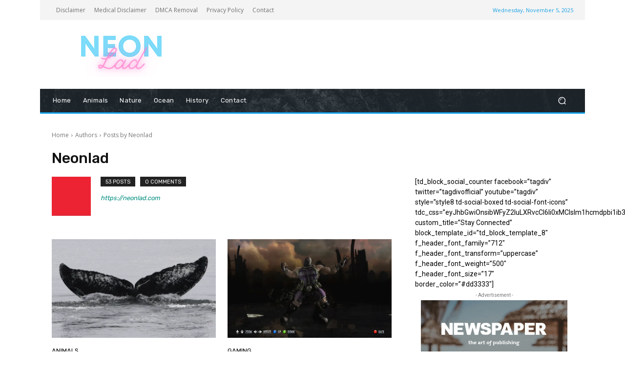

--- FILE ---
content_type: text/html; charset=utf-8
request_url: https://www.google.com/recaptcha/api2/aframe
body_size: 114
content:
<!DOCTYPE HTML><html><head><meta http-equiv="content-type" content="text/html; charset=UTF-8"></head><body><script nonce="L4mak8H9f2gVyQi6PQ5tAA">/** Anti-fraud and anti-abuse applications only. See google.com/recaptcha */ try{var clients={'sodar':'https://pagead2.googlesyndication.com/pagead/sodar?'};window.addEventListener("message",function(a){try{if(a.source===window.parent){var b=JSON.parse(a.data);var c=clients[b['id']];if(c){var d=document.createElement('img');d.src=c+b['params']+'&rc='+(localStorage.getItem("rc::a")?sessionStorage.getItem("rc::b"):"");window.document.body.appendChild(d);sessionStorage.setItem("rc::e",parseInt(sessionStorage.getItem("rc::e")||0)+1);localStorage.setItem("rc::h",'1762332340216');}}}catch(b){}});window.parent.postMessage("_grecaptcha_ready", "*");}catch(b){}</script></body></html>